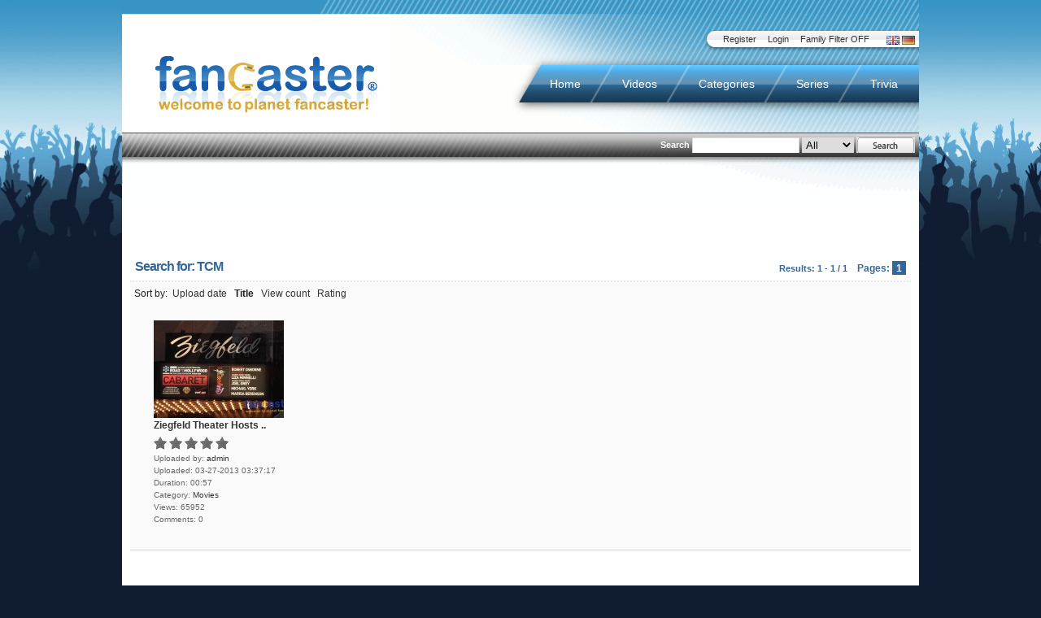

--- FILE ---
content_type: text/html
request_url: http://www.fancaster.com/search_result.php?order=title&tid=3103
body_size: 4091
content:
<!DOCTYPE html PUBLIC "-//W3C//DTD XHTML 1.0 Transitional//EN" "http://www.w3.org/TR/xhtml1/DTD/xhtml1-transitional.dtd">
<html xmlns="http://www.w3.org/1999/xhtml">
<head>	
	<meta http-equiv="content-language" content="en" />	
	<title>Fancaster  - Search results - TCM</title>
	<meta name="generator" content="osTube Media CMS by AUVICA GmbH (2.6.0)" />
<meta http-equiv="Content-Type" content="text/html; charset=UTF-8" />
<meta name="robots" content="INDEX,FOLLOW" />
<meta http-equiv="pragma" content="no-cache" />
<meta name="description" content="osTube Media CMS by AUVICA GmbH" />
<meta name="keywords" content="osTube, Audios, Videos, Documents, Photos, AUVICA, Media, CMS" />
<meta name="author" content="AUVICA GmbH" />
<meta name="publisher" content="AUVICA GmbH" />
<meta name="copyright" content="AUVICA GmbH" />
<meta name="creation_date" content="2007-10-15" />
<meta http-equiv="reply-to" content="developer@auvica.de" />
<meta name="revisit-after" content="100 days" />
<base href="http://www.fancaster.com/" />
  
      <link href="http://vjs.zencdn.net/c/video-js.css" rel="stylesheet">
  <!--[if lte IE 7]><link rel="stylesheet" type="text/css" media="screen,projection" href="templates/fancaster/styles/default/styles_ie.css?1256781142" /><![endif]-->
	
		
		   <link rel="stylesheet" type="text/css" media="screen,projection" href="templates/fancaster/styles/default/ads.css" />
		
		
	<link rel="stylesheet" type="text/css" media="screen,projection" href="/templates/fancaster/styles/default/fancaster_new.css" />

		<script type="text/javascript" src="http://www.fancaster.com/js/swfobject-min.js?1256792496"></script>
		<script type="text/javascript" src="http://www.fancaster.com/js/mootools-1.2.1-more-min.js?1256792496"></script>
		<script type="text/javascript" src="http://www.fancaster.com/js/media_actions-min.js?1256792496"></script>
		<script type="text/javascript" src="http://www.fancaster.com/js/tiny_mce/tiny_mce.js?1256781142"></script>
		<script type="text/javascript" src="http://www.fancaster.com/js/share-min.js?1256792496"></script>
		<script type="text/javascript" src="http://www.fancaster.com/js/mootools-1.2.1-min.js?1256792496"></script>
	
  <script src="http://vjs.zencdn.net/c/video.js"></script>
  <script src="/js/custom.js"></script>

	
	<link rel="alternate" type="application/rss+xml" title="RSS" href="http://www.fancaster.com/rss.php?type=all" />
<link rel="alternate" type="application/rss+xml" title="Blog" href="http://www.fancaster.com/rss.php?type=blog" />
<link rel="alternate" type="application/rss+xml" title="RSS (Video)" href="http://www.fancaster.com/rss.php?type=video" />
<link rel="alternate" type="application/rss+xml" title="RSS (Australia)" href="http://www.fancaster.com/rss.php?type=category&amp;rid=67" />
<link rel="alternate" type="application/rss+xml" title="RSS (Auto)" href="http://www.fancaster.com/rss.php?type=category&amp;rid=56" />
<link rel="alternate" type="application/rss+xml" title="RSS (Autographs)" href="http://www.fancaster.com/rss.php?type=category&amp;rid=40" />
<link rel="alternate" type="application/rss+xml" title="RSS (Baseball)" href="http://www.fancaster.com/rss.php?type=category&amp;rid=25" />
<link rel="alternate" type="application/rss+xml" title="RSS (Basketball)" href="http://www.fancaster.com/rss.php?type=category&amp;rid=29" />
<link rel="alternate" type="application/rss+xml" title="RSS (Body Building)" href="http://www.fancaster.com/rss.php?type=category&amp;rid=39" />
<link rel="alternate" type="application/rss+xml" title="RSS (Celebrities)" href="http://www.fancaster.com/rss.php?type=category&amp;rid=37" />
<link rel="alternate" type="application/rss+xml" title="RSS (Cycling)" href="http://www.fancaster.com/rss.php?type=category&amp;rid=63" />
<link rel="alternate" type="application/rss+xml" title="RSS (European Events)" href="http://www.fancaster.com/rss.php?type=category&amp;rid=58" />
<link rel="alternate" type="application/rss+xml" title="RSS (Events)" href="http://www.fancaster.com/rss.php?type=category&amp;rid=65" />
<link rel="alternate" type="application/rss+xml" title="RSS (Extreme)" href="http://www.fancaster.com/rss.php?type=category&amp;rid=34" />
<link rel="alternate" type="application/rss+xml" title="RSS (Fancaster Picks)" href="http://www.fancaster.com/rss.php?type=category&amp;rid=22" />
<link rel="alternate" type="application/rss+xml" title="RSS (Food)" href="http://www.fancaster.com/rss.php?type=category&amp;rid=61" />
<link rel="alternate" type="application/rss+xml" title="RSS (Football)" href="http://www.fancaster.com/rss.php?type=category&amp;rid=23" />
<link rel="alternate" type="application/rss+xml" title="RSS (Full Contact)" href="http://www.fancaster.com/rss.php?type=category&amp;rid=36" />
<link rel="alternate" type="application/rss+xml" title="RSS (Golf)" href="http://www.fancaster.com/rss.php?type=category&amp;rid=60" />
<link rel="alternate" type="application/rss+xml" title="RSS (Hockey)" href="http://www.fancaster.com/rss.php?type=category&amp;rid=38" />
<link rel="alternate" type="application/rss+xml" title="RSS (Horse Racing)" href="http://www.fancaster.com/rss.php?type=category&amp;rid=33" />
<link rel="alternate" type="application/rss+xml" title="RSS (Mayhem)" href="http://www.fancaster.com/rss.php?type=category&amp;rid=53" />
<link rel="alternate" type="application/rss+xml" title="RSS (Movies)" href="http://www.fancaster.com/rss.php?type=category&amp;rid=69" />
<link rel="alternate" type="application/rss+xml" title="RSS (Music)" href="http://www.fancaster.com/rss.php?type=category&amp;rid=66" />
<link rel="alternate" type="application/rss+xml" title="RSS (Other)" href="http://www.fancaster.com/rss.php?type=category&amp;rid=47" />
<link rel="alternate" type="application/rss+xml" title="RSS (Play-By-Play)" href="http://www.fancaster.com/rss.php?type=category&amp;rid=31" />
<link rel="alternate" type="application/rss+xml" title="RSS (Tennis)" href="http://www.fancaster.com/rss.php?type=category&amp;rid=52" />

	

	
</head>
<body >

  <!--[if lt IE 7]>
  <div style='border: 1px solid #F7941D; background: #FEEFDA; text-align: center; clear: both; height: 75px; position: relative; z-index: 100 ;'>
    <div style='position: absolute; right: 3px; top: 3px; font-family: courier new; font-weight: bold;'><a href='#' onclick='javascript:this.parentNode.parentNode.style.display="none"; return false;'><img src='templates/fancaster/styles/default/images/ie6nomore/ie6nomore-cornerx.jpg' style='border: none;' alt='Close this notice'/></a></div>
    <div style='width: 640px; margin: 0 auto; text-align: left; padding: 0; overflow: hidden; color: black;'>
      <div style='width: 75px; float: left;'><img src='templates/fancaster/styles/default/images/ie6nomore/ie6nomore-warning.jpg' alt='Warning!'/></div>
      <div style='width: 275px; float: left; font-family: Arial, sans-serif;'>
        <div style='font-size: 14px; font-weight: bold; margin-top: 12px;'>You are using an outdated browser</div>
        <div style='font-size: 12px; margin-top: 6px; line-height: 12px;'>For a better experience using this site, please upgrade to a modern web browser.</div>
      </div>
      <div style='width: 75px; float: left;'><a href='http://www.firefox.com' target='_blank'><img src='templates/fancaster/styles/default/images/ie6nomore/ie6nomore-firefox.jpg' style='border: none;' alt='Get Firefox 3.5'/></a></div>
      <div style='width: 75px; float: left;'><a href='http://www.microsoft.com/windows/internet-explorer/default.aspx' target='_blank'><img src='templates/fancaster/styles/default/images/ie6nomore/ie6nomore-ie8.jpg' style='border: none;' alt='Get Internet Explorer 8'/></a></div>
      <div style='width: 73px; float: left;'><a href='http://www.apple.com/safari/download/' target='_blank'><img src='templates/fancaster/styles/default/images/ie6nomore/ie6nomore-safari.jpg' style='border: none;' alt='Get Safari 4'/></a></div>
      <div style='float: left;'><a href='http://www.google.com/chrome' target='_blank'><img src='templates/fancaster/styles/default/images/ie6nomore/ie6nomore-chrome.jpg' style='border: none;' alt='Get Google Chrome'/></a></div>
    </div>
  </div>
  <![endif]-->


<div id="shareOverlay">
</div>
<div id="shareWindow">
</div>

	
	
<div id="wrap">
  
<div id="wrap-inner">
	
	<img src="templates/fancaster/styles/default/images/ui/header-top-new.png" alt="" />
	<div id="banner">
		<div id="my">
			


		<ul class="language">
			<li><img src="templates/fancaster/styles/default/images/english/en.gif" alt="English" title="English" /></li>
			<li><a href="/search_result.php?order=title&amp;tid=3103&amp;language=german"><img src="templates/fancaster/styles/default/images/german/de.gif" alt="Deutsch" title="Deutsch" /></a></li>
		</ul>

		<ul class="usr">
						<li><a href="signup.php">Register</a></li>
			<li><a href="login.php">Login</a></li>
			<li><a href="?family_friendly=true">Family Filter OFF</a></li>
		</ul>
<img style="float: right ;" src="templates/fancaster/styles/default/images/ui/bg-mymenu-left.png" alt="" />


		</div>
	
		<h1><a href="http://www.fancaster.com/"><img src="templates/fancaster/styles/default/images/ui/logo-fc.png" alt="Fancaster" title="Fancaster" /></a></h1>
	
		<div id="menu">
				
		<ul>
        			<li><a href="http://www.fancaster.com/">Home</a></li>
  			<li><a href="media.php?type=video">Videos</a></li>
  			<li><a href="categories.php">Categories</a></li>
  			<li><a href="series.php">Series</a></li>
  			<li class="last"><a href="trivia.php">Trivia</a></li>
		</ul>
		<img src="templates/fancaster/styles/default/images/ui/bg-menu-left.png" alt="" title="" />

		</div>
	
		<div id="sub">
					<div id="mainsearch">
			
<form method="post" action="search_result.php" enctype="application/x-www-form-urlencoded" id="search">
<p>
	<label for="search">Search</label>
	<input type="text" maxlength="128" name="search_id" value="" style="width:;" onclick='this.focus();this.select();' />
	<select id="search_type_id" name="search_type" size="1"><option value="search_all">All</option><option value="search_videos">Videos</option><option value="search_users">Users</option><option value="search_blog">Blog</option><option value="search_groups">Groups</option></select>
	<input style="height:24px; width:70px;" type="image" title="Search" alt="Search" name="send" id="send_id" src="templates/fancaster/styles/default/images/english/search.png" value="Suchen" class="button" onmouseover="javascript:inputHover('send_id', 'templates/fancaster/styles/default/images/english/hover/search.png');" onmouseout="javascript:inputHover('send_id', 'templates/fancaster/styles/default/images/english/search.png');" />
	<b class="c"><!-- --></b>
</p>
</form>
		</div>
<b class="c"><!-- --></b>
		</div>
	</div><!-- End Banner -->

	<b class="c"><!-- --></b>

  <div id="main-content-container">
		<div style="clear:both; text-align:center; width:980px; height:90px;">
			<script async src="https://pagead2.googlesyndication.com/pagead/js/adsbygoogle.js?client=ca-pub-9745168182621033"
     crossorigin="anonymous"></script>
<!-- Horizontal Top -->
<ins class="adsbygoogle"
     style="display:block"
     data-ad-client="ca-pub-9745168182621033"
     data-ad-slot="7307647428"
     data-ad-format="auto"
     data-full-width-responsive="true"></ins>
<script>
     (adsbygoogle = window.adsbygoogle || []).push();
</script>
		</div>

  
  
	
	
	

	<b class="c"><!-- --></b>
	
			



<div id="searchresults" class="col-x">
	<div class="inner">
		<h2 class="icon">
 
			<span class="sort">Pages: <b>1</b></span>
			<span>Search for: <strong>TCM</strong></span>
			<span class="morelink">Results:&nbsp;1 - 1 / 1</span>			<b class="c"><!----></b>
		</h2>
		<div class="content">
      
			Sort by:&nbsp;
						<a href="search_result.php?order=date&amp;tid=3103">Upload date</a>&nbsp;&nbsp;															<strong>
								Title&nbsp;&nbsp;											</strong>
												<a href="search_result.php?order=views&amp;tid=3103">View count</a>&nbsp;&nbsp;																		<a href="search_result.php?order=rating&amp;tid=3103">Rating</a>&nbsp;&nbsp;		
	<div>
			<ul class="media">
				  

<li class="file">
	<a href="mediadetails.php?key=3dec98278348704197a2&amp;title=Ziegfeld+Theater+Hosts+40th+Anniversary+Showing+of+Cabaret" class="preview"><img src="http://www.fancaster.com/getthumbnail.php?mediaid=1024&amp;width=160" width="160" height="120" alt="Ziegfeld Theater Hosts 40th Anniversary Showing of Cabaret" /></a>
	<div class="about">
		<a href="mediadetails.php?key=3dec98278348704197a2&amp;title=Ziegfeld+Theater+Hosts+40th+Anniversary+Showing+of+Cabaret"><strong>Ziegfeld Theater Hosts ..</strong></a><br />
				<ul>
			<li class="rating">
				<img src="templates/fancaster/styles/default/images/star_blank.png" alt="rating" />
				<img src="templates/fancaster/styles/default/images/star_blank.png" alt="rating" />
				<img src="templates/fancaster/styles/default/images/star_blank.png" alt="rating" />
				<img src="templates/fancaster/styles/default/images/star_blank.png" alt="rating" />
				<img src="templates/fancaster/styles/default/images/star_blank.png" alt="rating" />
			</li>
			<li><strong>Uploaded by:</strong> <a class="userlink" href="userprofile.php?uid=1&amp;title=admin">admin</a></li>
			<li><strong>Uploaded:</strong> 03-27-2013 03:37:17</li>
			<li><strong>Duration:</strong> 00:57</li>
			<li><strong>Category:</strong> <a href="media.php?type=video&amp;chid=69&amp;title=Movies&amp;section=categories" title="View more videos from this category">Movies</a></li>
			<li><strong>Views:</strong> 65952</li>
			<li><strong>Comments:</strong> 0</li>
		</ul>
	</div>
</li>
			</ul>
		</div>
		<b class="c"><!-- --></b>
		</div>
		<b class="c"><!-- --></b>
	</div>
</div>
		<b class="c"><!-- --></b>

	

	<div style="clear:both; text-align:center; width:980px; height:90px;">
		<script async src="https://pagead2.googlesyndication.com/pagead/js/adsbygoogle.js?client=ca-pub-9745168182621033"
     crossorigin="anonymous"></script>
<!-- Horizontal Bottom -->
<ins class="adsbygoogle"
     style="display:block"
     data-ad-client="ca-pub-9745168182621033"
     data-ad-slot="6803481826"
     data-ad-format="auto"
     data-full-width-responsive="true"></ins>
<script>
     (adsbygoogle = window.adsbygoogle || []).push();
</script>
	</div>

	<div id="footer">
		<p class="sosumi">
			<a href="static_copyright.php">Copyright</a> <span>&middot;</span> <a href="static_disclaimer.php">Disclaimer</a> <span>&middot;</span> <a href="static_terms.php">Terms of Use</a> <span>&middot;</span> <a href="static_privacy.php">Privacy Policy</a> <span>&middot;</span> <a href="static_sponsors.php">Sponsors</a> <span>&middot;</span> <a href="static_advertising.php">Advertising</a> <span>&middot;</span> <a href="static_contact.php">Contact Us</a>
		</p>
	</div>
	<b class="c"><!-- --></b>
	</div><!-- end main-content-container -->
</div><!-- end wrap-inner -->
</div><!-- end wrap -->


	



<script src="http://www.google-analytics.com/ga.js" type="text/javascript"></script>
<script type="text/javascript">

try
{

	var pageTracker = _gat._getTracker("UA-16741366-1");
	pageTracker._trackPageview();

}
catch (err) {}

</script>

<!-- Piwik -->
<script type="text/javascript">
var pkBaseURL = (("https:" == document.location.protocol) ? "https://status.fancaster.com/piwik/" : "http://status.fancaster.com/piwik/");
document.write(unescape("%3Cscript src='" + pkBaseURL + "piwik.js' type='text/javascript'%3E%3C/script%3E"));
</script><script type="text/javascript">
try {
var piwikTracker = Piwik.getTracker(pkBaseURL + "piwik.php", 1);
piwikTracker.setDomains(["*.fancaster.com"]);
piwikTracker.trackPageView();
piwikTracker.enableLinkTracking();
} catch( err ) {}
</script><noscript><p><img src="http://status.fancaster.com/piwik/piwik.php?idsite=1" style="border:0" alt="" /></p></noscript>
<!-- End Piwik Tag -->

</body>
</html>

--- FILE ---
content_type: application/x-javascript
request_url: http://www.fancaster.com/js/custom.js
body_size: 167
content:
if(navigator.userAgent.indexOf("Trident/6") > -1 || navigator.userAgent.indexOf("Trident/5") > -1) {
	console.log("IE");
	_V_.options.techOrder = ["flash"];
} else {
	console.log("Not IE");
}
